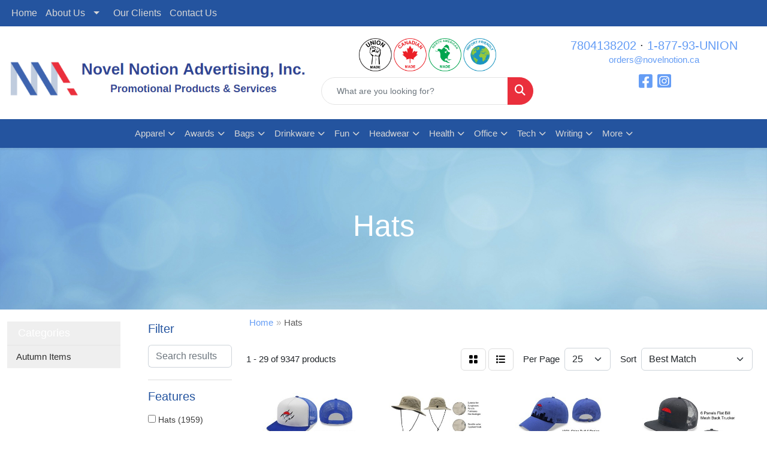

--- FILE ---
content_type: text/html
request_url: https://www.novelnotion.ca/ws/ws.dll/StartSrch?UID=96442&WENavID=17700953
body_size: 13742
content:
<!DOCTYPE html>
<html lang="en"><head>
<meta charset="utf-8">
<meta http-equiv="X-UA-Compatible" content="IE=edge">
<meta name="viewport" content="width=device-width, initial-scale=1">
<!-- The above 3 meta tags *must* come first in the head; any other head content must come *after* these tags -->


<link href="/distsite/styles/8/css/bootstrap.min.css" rel="stylesheet" />
<link href="https://fonts.googleapis.com/css?family=Open+Sans:400,600|Oswald:400,600" rel="stylesheet">
<link href="/distsite/styles/8/css/owl.carousel.min.css" rel="stylesheet">
<link href="/distsite/styles/8/css/nouislider.css" rel="stylesheet">
<!--<link href="/distsite/styles/8/css/menu.css" rel="stylesheet"/>-->
<link href="/distsite/styles/8/css/flexslider.css" rel="stylesheet">
<link href="/distsite/styles/8/css/all.min.css" rel="stylesheet">
<link href="/distsite/styles/8/css/slick/slick.css" rel="stylesheet"/>
<link href="/distsite/styles/8/css/lightbox/lightbox.css" rel="stylesheet"  />
<link href="/distsite/styles/8/css/yamm.css" rel="stylesheet" />
<!-- Custom styles for this theme -->
<link href="/we/we.dll/StyleSheet?UN=96442&Type=WETheme&TS=C45915.4962847222" rel="stylesheet">
<!-- Custom styles for this theme -->
<link href="/we/we.dll/StyleSheet?UN=96442&Type=WETheme-PS&TS=C45915.4962847222" rel="stylesheet">
<style>

#header-btm {
padding-top: 0;
background: none;
}

#home-content-top > div > div > div.col-sm-8 > span > h1 {
display: none;
}

/*----- THEME 2 LOGO SIZE -----*/
@media only screen and (min-width: 1200px) {
#logo > a > img {
max-width: 500px;
}
}

</style>

<!-- HTML5 shim and Respond.js for IE8 support of HTML5 elements and media queries -->
<!--[if lt IE 9]>
      <script src="https://oss.maxcdn.com/html5shiv/3.7.3/html5shiv.min.js"></script>
      <script src="https://oss.maxcdn.com/respond/1.4.2/respond.min.js"></script>
    <![endif]-->

</head>

<body style="background:#fff;">


  <!-- Slide-Out Menu -->
  <div id="filter-menu" class="filter-menu">
    <button id="close-menu" class="btn-close"></button>
    <div class="menu-content">
      
<aside class="filter-sidebar">



<div class="filter-section first">
	<h2>Filter</h2>
	 <div class="input-group mb-3">
	 <input type="text" style="border-right:0;" placeholder="Search results" class="form-control text-search-within-results" name="SearchWithinResults" value="" maxlength="100" onkeyup="HandleTextFilter(event);">
	  <label class="input-group-text" style="background-color:#fff;"><a  style="display:none;" href="javascript:void(0);" class="remove-filter" data-toggle="tooltip" title="Clear" onclick="ClearTextFilter();"><i class="far fa-times" aria-hidden="true"></i> <span class="fa-sr-only">x</span></a></label>
	</div>
</div>

<a href="javascript:void(0);" class="clear-filters"  style="display:none;" onclick="ClearDrillDown();">Clear all filters</a>

<div class="filter-section"  style="display:none;">
	<h2>Categories</h2>

	<div class="filter-list">

	 

		<!-- wrapper for more filters -->
        <div class="show-filter">

		</div><!-- showfilters -->

	</div>

		<a href="#" class="show-more"  style="display:none;" >Show more</a>
</div>


<div class="filter-section" >
	<h2>Features</h2>

		<div class="filter-list">

	  		<div class="checkbox"><label><input class="filtercheckbox" type="checkbox" name="2|Hats" ><span> Hats (1959)</span></label></div><div class="checkbox"><label><input class="filtercheckbox" type="checkbox" name="2|Cap" ><span> Cap (1767)</span></label></div><div class="checkbox"><label><input class="filtercheckbox" type="checkbox" name="2|Outdoor" ><span> Outdoor (1702)</span></label></div><div class="checkbox"><label><input class="filtercheckbox" type="checkbox" name="2|Headwear" ><span> Headwear (1577)</span></label></div><div class="checkbox"><label><input class="filtercheckbox" type="checkbox" name="2|Summer" ><span> Summer (1385)</span></label></div><div class="checkbox"><label><input class="filtercheckbox" type="checkbox" name="2|Breathable" ><span> Breathable (1161)</span></label></div><div class="checkbox"><label><input class="filtercheckbox" type="checkbox" name="2|Adjustable" ><span> Adjustable (1034)</span></label></div><div class="checkbox"><label><input class="filtercheckbox" type="checkbox" name="2|Beach" ><span> Beach (869)</span></label></div><div class="checkbox"><label><input class="filtercheckbox" type="checkbox" name="2|Wide brim" ><span> Wide brim (807)</span></label></div><div class="checkbox"><label><input class="filtercheckbox" type="checkbox" name="2|Sun protection" ><span> Sun protection (774)</span></label></div><div class="show-filter"><div class="checkbox"><label><input class="filtercheckbox" type="checkbox" name="2|Sports" ><span> Sports (751)</span></label></div><div class="checkbox"><label><input class="filtercheckbox" type="checkbox" name="2|Visor" ><span> Visor (749)</span></label></div><div class="checkbox"><label><input class="filtercheckbox" type="checkbox" name="2|Head cover" ><span> Head cover (747)</span></label></div><div class="checkbox"><label><input class="filtercheckbox" type="checkbox" name="2|Fishing hats" ><span> Fishing hats (735)</span></label></div><div class="checkbox"><label><input class="filtercheckbox" type="checkbox" name="2|Lightweight" ><span> Lightweight (703)</span></label></div><div class="checkbox"><label><input class="filtercheckbox" type="checkbox" name="2|Unisex" ><span> Unisex (698)</span></label></div><div class="checkbox"><label><input class="filtercheckbox" type="checkbox" name="2|Fishing" ><span> Fishing (686)</span></label></div><div class="checkbox"><label><input class="filtercheckbox" type="checkbox" name="2|Golf" ><span> Golf (662)</span></label></div><div class="checkbox"><label><input class="filtercheckbox" type="checkbox" name="2|Bucket hat" ><span> Bucket hat (653)</span></label></div><div class="checkbox"><label><input class="filtercheckbox" type="checkbox" name="2|Travel" ><span> Travel (652)</span></label></div><div class="checkbox"><label><input class="filtercheckbox" type="checkbox" name="2|Sunshade" ><span> Sunshade (637)</span></label></div><div class="checkbox"><label><input class="filtercheckbox" type="checkbox" name="2|Sun hat" ><span> Sun hat (583)</span></label></div><div class="checkbox"><label><input class="filtercheckbox" type="checkbox" name="2|Uv protection" ><span> Uv protection (550)</span></label></div><div class="checkbox"><label><input class="filtercheckbox" type="checkbox" name="2|Hiking" ><span> Hiking (533)</span></label></div><div class="checkbox"><label><input class="filtercheckbox" type="checkbox" name="2|Sun" ><span> Sun (527)</span></label></div><div class="checkbox"><label><input class="filtercheckbox" type="checkbox" name="2|Beanie" ><span> Beanie (524)</span></label></div><div class="checkbox"><label><input class="filtercheckbox" type="checkbox" name="2|Camping" ><span> Camping (511)</span></label></div><div class="checkbox"><label><input class="filtercheckbox" type="checkbox" name="2|Cotton" ><span> Cotton (497)</span></label></div><div class="checkbox"><label><input class="filtercheckbox" type="checkbox" name="2|Headgear" ><span> Headgear (491)</span></label></div><div class="checkbox"><label><input class="filtercheckbox" type="checkbox" name="2|Foldable" ><span> Foldable (476)</span></label></div><div class="checkbox"><label><input class="filtercheckbox" type="checkbox" name="2|Winter" ><span> Winter (460)</span></label></div><div class="checkbox"><label><input class="filtercheckbox" type="checkbox" name="2|Warm" ><span> Warm (450)</span></label></div><div class="checkbox"><label><input class="filtercheckbox" type="checkbox" name="2|6 panel" ><span> 6 panel (421)</span></label></div><div class="checkbox"><label><input class="filtercheckbox" type="checkbox" name="2|Soft" ><span> Soft (416)</span></label></div><div class="checkbox"><label><input class="filtercheckbox" type="checkbox" name="2|Fisherman" ><span> Fisherman (413)</span></label></div><div class="checkbox"><label><input class="filtercheckbox" type="checkbox" name="2|Baseball" ><span> Baseball (400)</span></label></div><div class="checkbox"><label><input class="filtercheckbox" type="checkbox" name="2|Baseball cap" ><span> Baseball cap (399)</span></label></div><div class="checkbox"><label><input class="filtercheckbox" type="checkbox" name="2|Durable" ><span> Durable (396)</span></label></div><div class="checkbox"><label><input class="filtercheckbox" type="checkbox" name="2|Protection" ><span> Protection (382)</span></label></div><div class="checkbox"><label><input class="filtercheckbox" type="checkbox" name="2|Bucket" ><span> Bucket (380)</span></label></div><div class="checkbox"><label><input class="filtercheckbox" type="checkbox" name="2|Structured" ><span> Structured (376)</span></label></div><div class="checkbox"><label><input class="filtercheckbox" type="checkbox" name="2|Fisherman hat" ><span> Fisherman hat (370)</span></label></div><div class="checkbox"><label><input class="filtercheckbox" type="checkbox" name="2|Travel hats" ><span> Travel hats (359)</span></label></div><div class="checkbox"><label><input class="filtercheckbox" type="checkbox" name="2|Fishing cap" ><span> Fishing cap (345)</span></label></div><div class="checkbox"><label><input class="filtercheckbox" type="checkbox" name="2|Polyester" ><span> Polyester (325)</span></label></div><div class="checkbox"><label><input class="filtercheckbox" type="checkbox" name="2|Trucker" ><span> Trucker (325)</span></label></div><div class="checkbox"><label><input class="filtercheckbox" type="checkbox" name="2|Brim" ><span> Brim (322)</span></label></div><div class="checkbox"><label><input class="filtercheckbox" type="checkbox" name="2|Sunshade hat" ><span> Sunshade hat (313)</span></label></div><div class="checkbox"><label><input class="filtercheckbox" type="checkbox" name="2|Cowboy" ><span> Cowboy (312)</span></label></div><div class="checkbox"><label><input class="filtercheckbox" type="checkbox" name="2|Camping hat" ><span> Camping hat (307)</span></label></div></div>

			<!-- wrapper for more filters -->
			<div class="show-filter">

			</div><!-- showfilters -->
 		</div>
		<a href="#" class="show-more"  >Show more</a>


</div>


<div class="filter-section" >
	<h2>Colours</h2>

		<div class="filter-list">

		  	<div class="checkbox"><label><input class="filtercheckbox" type="checkbox" name="1|Black" ><span> Black (5560)</span></label></div><div class="checkbox"><label><input class="filtercheckbox" type="checkbox" name="1|White" ><span> White (3423)</span></label></div><div class="checkbox"><label><input class="filtercheckbox" type="checkbox" name="1|Red" ><span> Red (3213)</span></label></div><div class="checkbox"><label><input class="filtercheckbox" type="checkbox" name="1|Gray" ><span> Gray (2523)</span></label></div><div class="checkbox"><label><input class="filtercheckbox" type="checkbox" name="1|Blue" ><span> Blue (2419)</span></label></div><div class="checkbox"><label><input class="filtercheckbox" type="checkbox" name="1|Pink" ><span> Pink (2302)</span></label></div><div class="checkbox"><label><input class="filtercheckbox" type="checkbox" name="1|Yellow" ><span> Yellow (2054)</span></label></div><div class="checkbox"><label><input class="filtercheckbox" type="checkbox" name="1|Orange" ><span> Orange (1902)</span></label></div><div class="checkbox"><label><input class="filtercheckbox" type="checkbox" name="1|Navy blue" ><span> Navy blue (1901)</span></label></div><div class="checkbox"><label><input class="filtercheckbox" type="checkbox" name="1|Green" ><span> Green (1879)</span></label></div><div class="show-filter"><div class="checkbox"><label><input class="filtercheckbox" type="checkbox" name="1|Brown" ><span> Brown (1674)</span></label></div><div class="checkbox"><label><input class="filtercheckbox" type="checkbox" name="1|Purple" ><span> Purple (1497)</span></label></div><div class="checkbox"><label><input class="filtercheckbox" type="checkbox" name="1|Beige" ><span> Beige (1233)</span></label></div><div class="checkbox"><label><input class="filtercheckbox" type="checkbox" name="1|Royal blue" ><span> Royal blue (811)</span></label></div><div class="checkbox"><label><input class="filtercheckbox" type="checkbox" name="1|Light blue" ><span> Light blue (639)</span></label></div><div class="checkbox"><label><input class="filtercheckbox" type="checkbox" name="1|Dark blue" ><span> Dark blue (633)</span></label></div><div class="checkbox"><label><input class="filtercheckbox" type="checkbox" name="1|Various" ><span> Various (588)</span></label></div><div class="checkbox"><label><input class="filtercheckbox" type="checkbox" name="1|Dark gray" ><span> Dark gray (554)</span></label></div><div class="checkbox"><label><input class="filtercheckbox" type="checkbox" name="1|Khaki tan" ><span> Khaki tan (523)</span></label></div><div class="checkbox"><label><input class="filtercheckbox" type="checkbox" name="1|Khaki" ><span> Khaki (458)</span></label></div><div class="checkbox"><label><input class="filtercheckbox" type="checkbox" name="1|Dark green" ><span> Dark green (457)</span></label></div><div class="checkbox"><label><input class="filtercheckbox" type="checkbox" name="1|Light gray" ><span> Light gray (434)</span></label></div><div class="checkbox"><label><input class="filtercheckbox" type="checkbox" name="1|Navy" ><span> Navy (361)</span></label></div><div class="checkbox"><label><input class="filtercheckbox" type="checkbox" name="1|Charcoal gray" ><span> Charcoal gray (327)</span></label></div><div class="checkbox"><label><input class="filtercheckbox" type="checkbox" name="1|Black/white" ><span> Black/white (272)</span></label></div><div class="checkbox"><label><input class="filtercheckbox" type="checkbox" name="1|Army green" ><span> Army green (257)</span></label></div><div class="checkbox"><label><input class="filtercheckbox" type="checkbox" name="1|Khaki beige" ><span> Khaki beige (244)</span></label></div><div class="checkbox"><label><input class="filtercheckbox" type="checkbox" name="1|Royal" ><span> Royal (225)</span></label></div><div class="checkbox"><label><input class="filtercheckbox" type="checkbox" name="1|Tan" ><span> Tan (213)</span></label></div><div class="checkbox"><label><input class="filtercheckbox" type="checkbox" name="1|Light brown" ><span> Light brown (210)</span></label></div><div class="checkbox"><label><input class="filtercheckbox" type="checkbox" name="1|Rose red" ><span> Rose red (202)</span></label></div><div class="checkbox"><label><input class="filtercheckbox" type="checkbox" name="1|Gold" ><span> Gold (199)</span></label></div><div class="checkbox"><label><input class="filtercheckbox" type="checkbox" name="1|Dark brown" ><span> Dark brown (196)</span></label></div><div class="checkbox"><label><input class="filtercheckbox" type="checkbox" name="1|Maroon red" ><span> Maroon red (186)</span></label></div><div class="checkbox"><label><input class="filtercheckbox" type="checkbox" name="1|Sky blue" ><span> Sky blue (185)</span></label></div><div class="checkbox"><label><input class="filtercheckbox" type="checkbox" name="1|Olive green" ><span> Olive green (179)</span></label></div><div class="checkbox"><label><input class="filtercheckbox" type="checkbox" name="1|Rainbow" ><span> Rainbow (175)</span></label></div><div class="checkbox"><label><input class="filtercheckbox" type="checkbox" name="1|Dark red" ><span> Dark red (173)</span></label></div><div class="checkbox"><label><input class="filtercheckbox" type="checkbox" name="1|Red/white" ><span> Red/white (168)</span></label></div><div class="checkbox"><label><input class="filtercheckbox" type="checkbox" name="1|Burgundy red" ><span> Burgundy red (157)</span></label></div><div class="checkbox"><label><input class="filtercheckbox" type="checkbox" name="1|Coffee brown" ><span> Coffee brown (155)</span></label></div><div class="checkbox"><label><input class="filtercheckbox" type="checkbox" name="1|Silver" ><span> Silver (152)</span></label></div><div class="checkbox"><label><input class="filtercheckbox" type="checkbox" name="1|White/black" ><span> White/black (152)</span></label></div><div class="checkbox"><label><input class="filtercheckbox" type="checkbox" name="1|Forest green" ><span> Forest green (146)</span></label></div><div class="checkbox"><label><input class="filtercheckbox" type="checkbox" name="1|Light pink" ><span> Light pink (142)</span></label></div><div class="checkbox"><label><input class="filtercheckbox" type="checkbox" name="1|Navy blue/white" ><span> Navy blue/white (124)</span></label></div><div class="checkbox"><label><input class="filtercheckbox" type="checkbox" name="1|Dark pink" ><span> Dark pink (116)</span></label></div><div class="checkbox"><label><input class="filtercheckbox" type="checkbox" name="1|Light green" ><span> Light green (115)</span></label></div><div class="checkbox"><label><input class="filtercheckbox" type="checkbox" name="1|Kelly green" ><span> Kelly green (107)</span></label></div><div class="checkbox"><label><input class="filtercheckbox" type="checkbox" name="1|Hot pink" ><span> Hot pink (102)</span></label></div></div>


			<!-- wrapper for more filters -->
			<div class="show-filter">

			</div><!-- showfilters -->

		  </div>

		<a href="#" class="show-more"  >Show more</a>
</div>


<div class="filter-section"  >
	<h2>Price Range</h2>
	<div class="filter-price-wrap">
		<div class="filter-price-inner">
			<div class="input-group">
				<span class="input-group-text input-group-text-white">$</span>
				<input type="text" class="form-control form-control-sm filter-min-prices" name="min-prices" value="" placeholder="Min" onkeyup="HandlePriceFilter(event);">
			</div>
			<div class="input-group">
				<span class="input-group-text input-group-text-white">$</span>
				<input type="text" class="form-control form-control-sm filter-max-prices" name="max-prices" value="" placeholder="Max" onkeyup="HandlePriceFilter(event);">
			</div>
		</div>
		<a href="javascript:void(0)" onclick="SetPriceFilter();" ><i class="fa-solid fa-chevron-right"></i></a>
	</div>
</div>

<div class="filter-section"   >
	<h2>Quantity</h2>
	<div class="filter-price-wrap mb-2">
		<input type="text" class="form-control form-control-sm filter-quantity" value="" placeholder="Qty" onkeyup="HandleQuantityFilter(event);">
		<a href="javascript:void(0)" onclick="SetQuantityFilter();"><i class="fa-solid fa-chevron-right"></i></a>
	</div>
</div>




	</aside>

    </div>
</div>




	<div class="container-fluid">
		<div class="row">

			<div class="col-md-3 col-lg-2">
        <div class="d-none d-md-block">
          <div id="desktop-filter">
            
<aside class="filter-sidebar">



<div class="filter-section first">
	<h2>Filter</h2>
	 <div class="input-group mb-3">
	 <input type="text" style="border-right:0;" placeholder="Search results" class="form-control text-search-within-results" name="SearchWithinResults" value="" maxlength="100" onkeyup="HandleTextFilter(event);">
	  <label class="input-group-text" style="background-color:#fff;"><a  style="display:none;" href="javascript:void(0);" class="remove-filter" data-toggle="tooltip" title="Clear" onclick="ClearTextFilter();"><i class="far fa-times" aria-hidden="true"></i> <span class="fa-sr-only">x</span></a></label>
	</div>
</div>

<a href="javascript:void(0);" class="clear-filters"  style="display:none;" onclick="ClearDrillDown();">Clear all filters</a>

<div class="filter-section"  style="display:none;">
	<h2>Categories</h2>

	<div class="filter-list">

	 

		<!-- wrapper for more filters -->
        <div class="show-filter">

		</div><!-- showfilters -->

	</div>

		<a href="#" class="show-more"  style="display:none;" >Show more</a>
</div>


<div class="filter-section" >
	<h2>Features</h2>

		<div class="filter-list">

	  		<div class="checkbox"><label><input class="filtercheckbox" type="checkbox" name="2|Hats" ><span> Hats (1959)</span></label></div><div class="checkbox"><label><input class="filtercheckbox" type="checkbox" name="2|Cap" ><span> Cap (1767)</span></label></div><div class="checkbox"><label><input class="filtercheckbox" type="checkbox" name="2|Outdoor" ><span> Outdoor (1702)</span></label></div><div class="checkbox"><label><input class="filtercheckbox" type="checkbox" name="2|Headwear" ><span> Headwear (1577)</span></label></div><div class="checkbox"><label><input class="filtercheckbox" type="checkbox" name="2|Summer" ><span> Summer (1385)</span></label></div><div class="checkbox"><label><input class="filtercheckbox" type="checkbox" name="2|Breathable" ><span> Breathable (1161)</span></label></div><div class="checkbox"><label><input class="filtercheckbox" type="checkbox" name="2|Adjustable" ><span> Adjustable (1034)</span></label></div><div class="checkbox"><label><input class="filtercheckbox" type="checkbox" name="2|Beach" ><span> Beach (869)</span></label></div><div class="checkbox"><label><input class="filtercheckbox" type="checkbox" name="2|Wide brim" ><span> Wide brim (807)</span></label></div><div class="checkbox"><label><input class="filtercheckbox" type="checkbox" name="2|Sun protection" ><span> Sun protection (774)</span></label></div><div class="show-filter"><div class="checkbox"><label><input class="filtercheckbox" type="checkbox" name="2|Sports" ><span> Sports (751)</span></label></div><div class="checkbox"><label><input class="filtercheckbox" type="checkbox" name="2|Visor" ><span> Visor (749)</span></label></div><div class="checkbox"><label><input class="filtercheckbox" type="checkbox" name="2|Head cover" ><span> Head cover (747)</span></label></div><div class="checkbox"><label><input class="filtercheckbox" type="checkbox" name="2|Fishing hats" ><span> Fishing hats (735)</span></label></div><div class="checkbox"><label><input class="filtercheckbox" type="checkbox" name="2|Lightweight" ><span> Lightweight (703)</span></label></div><div class="checkbox"><label><input class="filtercheckbox" type="checkbox" name="2|Unisex" ><span> Unisex (698)</span></label></div><div class="checkbox"><label><input class="filtercheckbox" type="checkbox" name="2|Fishing" ><span> Fishing (686)</span></label></div><div class="checkbox"><label><input class="filtercheckbox" type="checkbox" name="2|Golf" ><span> Golf (662)</span></label></div><div class="checkbox"><label><input class="filtercheckbox" type="checkbox" name="2|Bucket hat" ><span> Bucket hat (653)</span></label></div><div class="checkbox"><label><input class="filtercheckbox" type="checkbox" name="2|Travel" ><span> Travel (652)</span></label></div><div class="checkbox"><label><input class="filtercheckbox" type="checkbox" name="2|Sunshade" ><span> Sunshade (637)</span></label></div><div class="checkbox"><label><input class="filtercheckbox" type="checkbox" name="2|Sun hat" ><span> Sun hat (583)</span></label></div><div class="checkbox"><label><input class="filtercheckbox" type="checkbox" name="2|Uv protection" ><span> Uv protection (550)</span></label></div><div class="checkbox"><label><input class="filtercheckbox" type="checkbox" name="2|Hiking" ><span> Hiking (533)</span></label></div><div class="checkbox"><label><input class="filtercheckbox" type="checkbox" name="2|Sun" ><span> Sun (527)</span></label></div><div class="checkbox"><label><input class="filtercheckbox" type="checkbox" name="2|Beanie" ><span> Beanie (524)</span></label></div><div class="checkbox"><label><input class="filtercheckbox" type="checkbox" name="2|Camping" ><span> Camping (511)</span></label></div><div class="checkbox"><label><input class="filtercheckbox" type="checkbox" name="2|Cotton" ><span> Cotton (497)</span></label></div><div class="checkbox"><label><input class="filtercheckbox" type="checkbox" name="2|Headgear" ><span> Headgear (491)</span></label></div><div class="checkbox"><label><input class="filtercheckbox" type="checkbox" name="2|Foldable" ><span> Foldable (476)</span></label></div><div class="checkbox"><label><input class="filtercheckbox" type="checkbox" name="2|Winter" ><span> Winter (460)</span></label></div><div class="checkbox"><label><input class="filtercheckbox" type="checkbox" name="2|Warm" ><span> Warm (450)</span></label></div><div class="checkbox"><label><input class="filtercheckbox" type="checkbox" name="2|6 panel" ><span> 6 panel (421)</span></label></div><div class="checkbox"><label><input class="filtercheckbox" type="checkbox" name="2|Soft" ><span> Soft (416)</span></label></div><div class="checkbox"><label><input class="filtercheckbox" type="checkbox" name="2|Fisherman" ><span> Fisherman (413)</span></label></div><div class="checkbox"><label><input class="filtercheckbox" type="checkbox" name="2|Baseball" ><span> Baseball (400)</span></label></div><div class="checkbox"><label><input class="filtercheckbox" type="checkbox" name="2|Baseball cap" ><span> Baseball cap (399)</span></label></div><div class="checkbox"><label><input class="filtercheckbox" type="checkbox" name="2|Durable" ><span> Durable (396)</span></label></div><div class="checkbox"><label><input class="filtercheckbox" type="checkbox" name="2|Protection" ><span> Protection (382)</span></label></div><div class="checkbox"><label><input class="filtercheckbox" type="checkbox" name="2|Bucket" ><span> Bucket (380)</span></label></div><div class="checkbox"><label><input class="filtercheckbox" type="checkbox" name="2|Structured" ><span> Structured (376)</span></label></div><div class="checkbox"><label><input class="filtercheckbox" type="checkbox" name="2|Fisherman hat" ><span> Fisherman hat (370)</span></label></div><div class="checkbox"><label><input class="filtercheckbox" type="checkbox" name="2|Travel hats" ><span> Travel hats (359)</span></label></div><div class="checkbox"><label><input class="filtercheckbox" type="checkbox" name="2|Fishing cap" ><span> Fishing cap (345)</span></label></div><div class="checkbox"><label><input class="filtercheckbox" type="checkbox" name="2|Polyester" ><span> Polyester (325)</span></label></div><div class="checkbox"><label><input class="filtercheckbox" type="checkbox" name="2|Trucker" ><span> Trucker (325)</span></label></div><div class="checkbox"><label><input class="filtercheckbox" type="checkbox" name="2|Brim" ><span> Brim (322)</span></label></div><div class="checkbox"><label><input class="filtercheckbox" type="checkbox" name="2|Sunshade hat" ><span> Sunshade hat (313)</span></label></div><div class="checkbox"><label><input class="filtercheckbox" type="checkbox" name="2|Cowboy" ><span> Cowboy (312)</span></label></div><div class="checkbox"><label><input class="filtercheckbox" type="checkbox" name="2|Camping hat" ><span> Camping hat (307)</span></label></div></div>

			<!-- wrapper for more filters -->
			<div class="show-filter">

			</div><!-- showfilters -->
 		</div>
		<a href="#" class="show-more"  >Show more</a>


</div>


<div class="filter-section" >
	<h2>Colours</h2>

		<div class="filter-list">

		  	<div class="checkbox"><label><input class="filtercheckbox" type="checkbox" name="1|Black" ><span> Black (5560)</span></label></div><div class="checkbox"><label><input class="filtercheckbox" type="checkbox" name="1|White" ><span> White (3423)</span></label></div><div class="checkbox"><label><input class="filtercheckbox" type="checkbox" name="1|Red" ><span> Red (3213)</span></label></div><div class="checkbox"><label><input class="filtercheckbox" type="checkbox" name="1|Gray" ><span> Gray (2523)</span></label></div><div class="checkbox"><label><input class="filtercheckbox" type="checkbox" name="1|Blue" ><span> Blue (2419)</span></label></div><div class="checkbox"><label><input class="filtercheckbox" type="checkbox" name="1|Pink" ><span> Pink (2302)</span></label></div><div class="checkbox"><label><input class="filtercheckbox" type="checkbox" name="1|Yellow" ><span> Yellow (2054)</span></label></div><div class="checkbox"><label><input class="filtercheckbox" type="checkbox" name="1|Orange" ><span> Orange (1902)</span></label></div><div class="checkbox"><label><input class="filtercheckbox" type="checkbox" name="1|Navy blue" ><span> Navy blue (1901)</span></label></div><div class="checkbox"><label><input class="filtercheckbox" type="checkbox" name="1|Green" ><span> Green (1879)</span></label></div><div class="show-filter"><div class="checkbox"><label><input class="filtercheckbox" type="checkbox" name="1|Brown" ><span> Brown (1674)</span></label></div><div class="checkbox"><label><input class="filtercheckbox" type="checkbox" name="1|Purple" ><span> Purple (1497)</span></label></div><div class="checkbox"><label><input class="filtercheckbox" type="checkbox" name="1|Beige" ><span> Beige (1233)</span></label></div><div class="checkbox"><label><input class="filtercheckbox" type="checkbox" name="1|Royal blue" ><span> Royal blue (811)</span></label></div><div class="checkbox"><label><input class="filtercheckbox" type="checkbox" name="1|Light blue" ><span> Light blue (639)</span></label></div><div class="checkbox"><label><input class="filtercheckbox" type="checkbox" name="1|Dark blue" ><span> Dark blue (633)</span></label></div><div class="checkbox"><label><input class="filtercheckbox" type="checkbox" name="1|Various" ><span> Various (588)</span></label></div><div class="checkbox"><label><input class="filtercheckbox" type="checkbox" name="1|Dark gray" ><span> Dark gray (554)</span></label></div><div class="checkbox"><label><input class="filtercheckbox" type="checkbox" name="1|Khaki tan" ><span> Khaki tan (523)</span></label></div><div class="checkbox"><label><input class="filtercheckbox" type="checkbox" name="1|Khaki" ><span> Khaki (458)</span></label></div><div class="checkbox"><label><input class="filtercheckbox" type="checkbox" name="1|Dark green" ><span> Dark green (457)</span></label></div><div class="checkbox"><label><input class="filtercheckbox" type="checkbox" name="1|Light gray" ><span> Light gray (434)</span></label></div><div class="checkbox"><label><input class="filtercheckbox" type="checkbox" name="1|Navy" ><span> Navy (361)</span></label></div><div class="checkbox"><label><input class="filtercheckbox" type="checkbox" name="1|Charcoal gray" ><span> Charcoal gray (327)</span></label></div><div class="checkbox"><label><input class="filtercheckbox" type="checkbox" name="1|Black/white" ><span> Black/white (272)</span></label></div><div class="checkbox"><label><input class="filtercheckbox" type="checkbox" name="1|Army green" ><span> Army green (257)</span></label></div><div class="checkbox"><label><input class="filtercheckbox" type="checkbox" name="1|Khaki beige" ><span> Khaki beige (244)</span></label></div><div class="checkbox"><label><input class="filtercheckbox" type="checkbox" name="1|Royal" ><span> Royal (225)</span></label></div><div class="checkbox"><label><input class="filtercheckbox" type="checkbox" name="1|Tan" ><span> Tan (213)</span></label></div><div class="checkbox"><label><input class="filtercheckbox" type="checkbox" name="1|Light brown" ><span> Light brown (210)</span></label></div><div class="checkbox"><label><input class="filtercheckbox" type="checkbox" name="1|Rose red" ><span> Rose red (202)</span></label></div><div class="checkbox"><label><input class="filtercheckbox" type="checkbox" name="1|Gold" ><span> Gold (199)</span></label></div><div class="checkbox"><label><input class="filtercheckbox" type="checkbox" name="1|Dark brown" ><span> Dark brown (196)</span></label></div><div class="checkbox"><label><input class="filtercheckbox" type="checkbox" name="1|Maroon red" ><span> Maroon red (186)</span></label></div><div class="checkbox"><label><input class="filtercheckbox" type="checkbox" name="1|Sky blue" ><span> Sky blue (185)</span></label></div><div class="checkbox"><label><input class="filtercheckbox" type="checkbox" name="1|Olive green" ><span> Olive green (179)</span></label></div><div class="checkbox"><label><input class="filtercheckbox" type="checkbox" name="1|Rainbow" ><span> Rainbow (175)</span></label></div><div class="checkbox"><label><input class="filtercheckbox" type="checkbox" name="1|Dark red" ><span> Dark red (173)</span></label></div><div class="checkbox"><label><input class="filtercheckbox" type="checkbox" name="1|Red/white" ><span> Red/white (168)</span></label></div><div class="checkbox"><label><input class="filtercheckbox" type="checkbox" name="1|Burgundy red" ><span> Burgundy red (157)</span></label></div><div class="checkbox"><label><input class="filtercheckbox" type="checkbox" name="1|Coffee brown" ><span> Coffee brown (155)</span></label></div><div class="checkbox"><label><input class="filtercheckbox" type="checkbox" name="1|Silver" ><span> Silver (152)</span></label></div><div class="checkbox"><label><input class="filtercheckbox" type="checkbox" name="1|White/black" ><span> White/black (152)</span></label></div><div class="checkbox"><label><input class="filtercheckbox" type="checkbox" name="1|Forest green" ><span> Forest green (146)</span></label></div><div class="checkbox"><label><input class="filtercheckbox" type="checkbox" name="1|Light pink" ><span> Light pink (142)</span></label></div><div class="checkbox"><label><input class="filtercheckbox" type="checkbox" name="1|Navy blue/white" ><span> Navy blue/white (124)</span></label></div><div class="checkbox"><label><input class="filtercheckbox" type="checkbox" name="1|Dark pink" ><span> Dark pink (116)</span></label></div><div class="checkbox"><label><input class="filtercheckbox" type="checkbox" name="1|Light green" ><span> Light green (115)</span></label></div><div class="checkbox"><label><input class="filtercheckbox" type="checkbox" name="1|Kelly green" ><span> Kelly green (107)</span></label></div><div class="checkbox"><label><input class="filtercheckbox" type="checkbox" name="1|Hot pink" ><span> Hot pink (102)</span></label></div></div>


			<!-- wrapper for more filters -->
			<div class="show-filter">

			</div><!-- showfilters -->

		  </div>

		<a href="#" class="show-more"  >Show more</a>
</div>


<div class="filter-section"  >
	<h2>Price Range</h2>
	<div class="filter-price-wrap">
		<div class="filter-price-inner">
			<div class="input-group">
				<span class="input-group-text input-group-text-white">$</span>
				<input type="text" class="form-control form-control-sm filter-min-prices" name="min-prices" value="" placeholder="Min" onkeyup="HandlePriceFilter(event);">
			</div>
			<div class="input-group">
				<span class="input-group-text input-group-text-white">$</span>
				<input type="text" class="form-control form-control-sm filter-max-prices" name="max-prices" value="" placeholder="Max" onkeyup="HandlePriceFilter(event);">
			</div>
		</div>
		<a href="javascript:void(0)" onclick="SetPriceFilter();" ><i class="fa-solid fa-chevron-right"></i></a>
	</div>
</div>

<div class="filter-section"   >
	<h2>Quantity</h2>
	<div class="filter-price-wrap mb-2">
		<input type="text" class="form-control form-control-sm filter-quantity" value="" placeholder="Qty" onkeyup="HandleQuantityFilter(event);">
		<a href="javascript:void(0)" onclick="SetQuantityFilter();"><i class="fa-solid fa-chevron-right"></i></a>
	</div>
</div>




	</aside>

          </div>
        </div>
			</div>

			<div class="col-md-9 col-lg-10">
				

				<ol class="breadcrumb"  >
              		<li><a href="https://www.novelnotion.ca" target="_top">Home</a></li>
             	 	<li class="active">Hats</li>
            	</ol>




				<div id="product-list-controls">

				
						<div class="d-flex align-items-center justify-content-between">
							<div class="d-none d-md-block me-3">
								1 - 29 of  9347 <span class="d-none d-lg-inline">products</span>
							</div>
					  
						  <!-- Right Aligned Controls -->
						  <div class="product-controls-right d-flex align-items-center">
       
              <button id="show-filter-button" class="btn btn-control d-block d-md-none"><i class="fa-solid fa-filter" aria-hidden="true"></i></button>

							
							<span class="me-3">
								<a href="/ws/ws.dll/StartSrch?UID=96442&WENavID=17700953&View=T&ST=260126112406576169684901222" class="btn btn-control grid" title="Change to Grid View"><i class="fa-solid fa-grid-2" aria-hidden="true"></i>  <span class="fa-sr-only">Grid</span></a>
								<a href="/ws/ws.dll/StartSrch?UID=96442&WENavID=17700953&View=L&ST=260126112406576169684901222" class="btn btn-control" title="Change to List View"><i class="fa-solid fa-list"></i> <span class="fa-sr-only">List</span></a>
							</span>
							
					  
							<!-- Number of Items Per Page -->
							<div class="me-2 d-none d-lg-block">
								<label>Per Page</label>
							</div>
							<div class="me-3 d-none d-md-block">
								<select class="form-select notranslate" onchange="GoToNewURL(this);" aria-label="Items per page">
									<option value="/ws/ws.dll/StartSrch?UID=96442&WENavID=17700953&ST=260126112406576169684901222&PPP=10" >10</option><option value="/ws/ws.dll/StartSrch?UID=96442&WENavID=17700953&ST=260126112406576169684901222&PPP=25" selected>25</option><option value="/ws/ws.dll/StartSrch?UID=96442&WENavID=17700953&ST=260126112406576169684901222&PPP=50" >50</option><option value="/ws/ws.dll/StartSrch?UID=96442&WENavID=17700953&ST=260126112406576169684901222&PPP=100" >100</option><option value="/ws/ws.dll/StartSrch?UID=96442&WENavID=17700953&ST=260126112406576169684901222&PPP=250" >250</option>
								
								</select>
							</div>
					  
							<!-- Sort By -->
							<div class="d-none d-lg-block me-2">
								<label>Sort</label>
							</div>
							<div>
								<select class="form-select" onchange="GoToNewURL(this);">
									<option value="/ws/ws.dll/StartSrch?UID=96442&WENavID=17700953&Sort=0">Best Match</option><option value="/ws/ws.dll/StartSrch?UID=96442&WENavID=17700953&Sort=3">Most Popular</option><option value="/ws/ws.dll/StartSrch?UID=96442&WENavID=17700953&Sort=1">Price (Low to High)</option><option value="/ws/ws.dll/StartSrch?UID=96442&WENavID=17700953&Sort=2">Price (High to Low)</option>
								 </select>
							</div>
						  </div>
						</div>

			  </div>

				<!-- Product Results List -->
				<ul class="thumbnail-list"><li>
 <a href="https://www.novelnotion.ca/p/GJDKP-CGTQO/5-panel-flat-bill-snapback-trucker-cap" target="_parent" alt="5 Panel Flat Bill Snapback Trucker Cap" data-adid="69619|7436023" onclick="PostAdStatToService(707436023,1);">
 <div class="pr-list-grid">
		<img class="img-responsive" src="/ws/ws.dll/QPic?SN=69619&P=707436023&I=0&PX=300" alt="5 Panel Flat Bill Snapback Trucker Cap">
		<p class="pr-list-sponsored">Sponsored <span data-bs-toggle="tooltip" data-container="body" data-bs-placement="top" title="You're seeing this ad based on the product's relevance to your search query."><i class="fa fa-info-circle" aria-hidden="true"></i></span></p>
		<p class="pr-name">5 Panel Flat Bill Snapback Trucker Cap</p>
		<div class="pr-meta-row">
			<div class="product-reviews"  style="display:none;">
				<div class="rating-stars">
				<i class="fa-solid fa-star-sharp" aria-hidden="true"></i><i class="fa-solid fa-star-sharp" aria-hidden="true"></i><i class="fa-solid fa-star-sharp" aria-hidden="true"></i><i class="fa-solid fa-star-sharp" aria-hidden="true"></i><i class="fa-solid fa-star-sharp" aria-hidden="true"></i>
				</div>
				<span class="rating-count">(0)</span>
			</div>
			
		</div>
		<p class="pr-number"  ><span class="notranslate">Item #GJDKP-CGTQO</span></p>
		<p class="pr-price"  ><span class="notranslate">$6.95</span> - <span class="notranslate">$7.97</span></p>
 </div>
 </a>
</li>
<li>
 <a href="https://www.novelnotion.ca/p/HLMBU-WQSGP/safarisun-blocker-hat" target="_parent" alt="Safari/Sun Blocker Hat" data-adid="69619|7275584" onclick="PostAdStatToService(797275584,1);">
 <div class="pr-list-grid">
		<img class="img-responsive" src="/ws/ws.dll/QPic?SN=69619&P=797275584&I=0&PX=300" alt="Safari/Sun Blocker Hat">
		<p class="pr-list-sponsored">Sponsored <span data-bs-toggle="tooltip" data-container="body" data-bs-placement="top" title="You're seeing this ad based on the product's relevance to your search query."><i class="fa fa-info-circle" aria-hidden="true"></i></span></p>
		<p class="pr-name">Safari/Sun Blocker Hat</p>
		<div class="pr-meta-row">
			<div class="product-reviews"  style="display:none;">
				<div class="rating-stars">
				<i class="fa-solid fa-star-sharp" aria-hidden="true"></i><i class="fa-solid fa-star-sharp" aria-hidden="true"></i><i class="fa-solid fa-star-sharp" aria-hidden="true"></i><i class="fa-solid fa-star-sharp" aria-hidden="true"></i><i class="fa-solid fa-star-sharp" aria-hidden="true"></i>
				</div>
				<span class="rating-count">(0)</span>
			</div>
			
		</div>
		<p class="pr-number"  ><span class="notranslate">Item #HLMBU-WQSGP</span></p>
		<p class="pr-price"  ><span class="notranslate">$12.65</span> - <span class="notranslate">$13.68</span></p>
 </div>
 </a>
</li>
<li>
 <a href="https://www.novelnotion.ca/p/KNRBX-VJXFO/6-panel-relaxed-golf-hat-dad-cap" target="_parent" alt="6 Panel Relaxed Golf Hat Dad Cap" data-adid="69619|6412893" onclick="PostAdStatToService(796412893,1);">
 <div class="pr-list-grid">
		<img class="img-responsive" src="/ws/ws.dll/QPic?SN=69619&P=796412893&I=0&PX=300" alt="6 Panel Relaxed Golf Hat Dad Cap">
		<p class="pr-list-sponsored">Sponsored <span data-bs-toggle="tooltip" data-container="body" data-bs-placement="top" title="You're seeing this ad based on the product's relevance to your search query."><i class="fa fa-info-circle" aria-hidden="true"></i></span></p>
		<p class="pr-name">6 Panel Relaxed Golf Hat Dad Cap</p>
		<div class="pr-meta-row">
			<div class="product-reviews"  style="display:none;">
				<div class="rating-stars">
				<i class="fa-solid fa-star-sharp" aria-hidden="true"></i><i class="fa-solid fa-star-sharp" aria-hidden="true"></i><i class="fa-solid fa-star-sharp" aria-hidden="true"></i><i class="fa-solid fa-star-sharp" aria-hidden="true"></i><i class="fa-solid fa-star-sharp" aria-hidden="true"></i>
				</div>
				<span class="rating-count">(0)</span>
			</div>
			
		</div>
		<p class="pr-number"  ><span class="notranslate">Item #KNRBX-VJXFO</span></p>
		<p class="pr-price"  ><span class="notranslate">$6.95</span> - <span class="notranslate">$7.97</span></p>
 </div>
 </a>
</li>
<li>
 <a href="https://www.novelnotion.ca/p/FDRJS-YMLYR/6-panel-snapback-poly-twill-trucker-cap-wflat-bill" target="_parent" alt="6 Panel Snapback Poly Twill Trucker Cap w/Flat Bill" data-adid="69619|5647366" onclick="PostAdStatToService(715647366,1);">
 <div class="pr-list-grid">
		<img class="img-responsive" src="/ws/ws.dll/QPic?SN=69619&P=715647366&I=0&PX=300" alt="6 Panel Snapback Poly Twill Trucker Cap w/Flat Bill">
		<p class="pr-list-sponsored">Sponsored <span data-bs-toggle="tooltip" data-container="body" data-bs-placement="top" title="You're seeing this ad based on the product's relevance to your search query."><i class="fa fa-info-circle" aria-hidden="true"></i></span></p>
		<p class="pr-name">6 Panel Snapback Poly Twill Trucker Cap w/Flat Bill</p>
		<div class="pr-meta-row">
			<div class="product-reviews"  style="display:none;">
				<div class="rating-stars">
				<i class="fa-solid fa-star-sharp" aria-hidden="true"></i><i class="fa-solid fa-star-sharp" aria-hidden="true"></i><i class="fa-solid fa-star-sharp" aria-hidden="true"></i><i class="fa-solid fa-star-sharp" aria-hidden="true"></i><i class="fa-solid fa-star-sharp" aria-hidden="true"></i>
				</div>
				<span class="rating-count">(0)</span>
			</div>
			
		</div>
		<p class="pr-number"  ><span class="notranslate">Item #FDRJS-YMLYR</span></p>
		<p class="pr-price"  ><span class="notranslate">$4.66</span> - <span class="notranslate">$5.69</span></p>
 </div>
 </a>
</li>
<a name="4" href="#" alt="Item 4"></a>
<li>
 <a href="https://www.novelnotion.ca/p/KNPYV-YFNWP/trailster-toque" target="_parent" alt="Trailster Toque">
 <div class="pr-list-grid">
		<img class="img-responsive" src="/ws/ws.dll/QPic?SN=67658&P=516142664&I=0&PX=300" alt="Trailster Toque">
		<p class="pr-name">Trailster Toque</p>
		<div class="pr-meta-row">
			<div class="product-reviews"  style="display:none;">
				<div class="rating-stars">
				<i class="fa-solid fa-star-sharp" aria-hidden="true"></i><i class="fa-solid fa-star-sharp" aria-hidden="true"></i><i class="fa-solid fa-star-sharp" aria-hidden="true"></i><i class="fa-solid fa-star-sharp" aria-hidden="true"></i><i class="fa-solid fa-star-sharp" aria-hidden="true"></i>
				</div>
				<span class="rating-count">(0)</span>
			</div>
			
		</div>
		<p class="pr-number"  ><span class="notranslate">Item #KNPYV-YFNWP</span></p>
		<p class="pr-price"  ><span class="notranslate">$9.65</span> - <span class="notranslate">$15.02</span></p>
 </div>
 </a>
</li>
<a name="5" href="#" alt="Item 5"></a>
<li>
 <a href="https://www.novelnotion.ca/p/MQXKT-AYJGO/urban-vibe-beanie" target="_parent" alt="Urban Vibe Beanie">
 <div class="pr-list-grid">
		<img class="img-responsive" src="/ws/ws.dll/QPic?SN=67658&P=167000443&I=0&PX=300" alt="Urban Vibe Beanie">
		<p class="pr-name">Urban Vibe Beanie</p>
		<div class="pr-meta-row">
			<div class="product-reviews"  style="display:none;">
				<div class="rating-stars">
				<i class="fa-solid fa-star-sharp" aria-hidden="true"></i><i class="fa-solid fa-star-sharp" aria-hidden="true"></i><i class="fa-solid fa-star-sharp" aria-hidden="true"></i><i class="fa-solid fa-star-sharp" aria-hidden="true"></i><i class="fa-solid fa-star-sharp" aria-hidden="true"></i>
				</div>
				<span class="rating-count">(0)</span>
			</div>
			
		</div>
		<p class="pr-number"  ><span class="notranslate">Item #MQXKT-AYJGO</span></p>
		<p class="pr-price"  ><span class="notranslate">$8.98</span> - <span class="notranslate">$14.06</span></p>
 </div>
 </a>
</li>
<a name="6" href="#" alt="Item 6"></a>
<li>
 <a href="https://www.novelnotion.ca/p/LYXWX-EDXLT/classic-polyester-bucket-hat" target="_parent" alt="Classic Polyester Bucket Hat">
 <div class="pr-list-grid">
		<img class="img-responsive" src="/ws/ws.dll/QPic?SN=69161&P=988771808&I=0&PX=300" alt="Classic Polyester Bucket Hat">
		<p class="pr-name">Classic Polyester Bucket Hat</p>
		<div class="pr-meta-row">
			<div class="product-reviews"  style="display:none;">
				<div class="rating-stars">
				<i class="fa-solid fa-star-sharp" aria-hidden="true"></i><i class="fa-solid fa-star-sharp" aria-hidden="true"></i><i class="fa-solid fa-star-sharp" aria-hidden="true"></i><i class="fa-solid fa-star-sharp" aria-hidden="true"></i><i class="fa-solid fa-star-sharp" aria-hidden="true"></i>
				</div>
				<span class="rating-count">(0)</span>
			</div>
			
		</div>
		<p class="pr-number"  ><span class="notranslate">Item #LYXWX-EDXLT</span></p>
		<p class="pr-price"  ><span class="notranslate">$4.98</span> - <span class="notranslate">$6.53</span></p>
 </div>
 </a>
</li>
<a name="7" href="#" alt="Item 7"></a>
<li>
 <a href="https://www.novelnotion.ca/p/DGNKP-AXCWO/farview-roll-up-cuff-rpet-knit-beanie" target="_parent" alt="Farview Roll Up Cuff RPET Knit Beanie">
 <div class="pr-list-grid">
		<img class="img-responsive" src="/ws/ws.dll/QPic?SN=69400&P=367129043&I=0&PX=300" alt="Farview Roll Up Cuff RPET Knit Beanie">
		<p class="pr-name">Farview Roll Up Cuff RPET Knit Beanie</p>
		<div class="pr-meta-row">
			<div class="product-reviews"  style="display:none;">
				<div class="rating-stars">
				<i class="fa-solid fa-star-sharp" aria-hidden="true"></i><i class="fa-solid fa-star-sharp" aria-hidden="true"></i><i class="fa-solid fa-star-sharp" aria-hidden="true"></i><i class="fa-solid fa-star-sharp" aria-hidden="true"></i><i class="fa-solid fa-star-sharp" aria-hidden="true"></i>
				</div>
				<span class="rating-count">(0)</span>
			</div>
			
		</div>
		<p class="pr-number"  ><span class="notranslate">Item #DGNKP-AXCWO</span></p>
		<p class="pr-price"  ><span class="notranslate">$9.08</span> - <span class="notranslate">$10.97</span></p>
 </div>
 </a>
</li>
<a name="8" href="#" alt="Item 8"></a>
<li>
 <a href="https://www.novelnotion.ca/p/DQJDP-AMBGS/sundance-rpet-knit-beanie" target="_parent" alt="Sundance RPET Knit Beanie">
 <div class="pr-list-grid">
		<img class="img-responsive" src="/ws/ws.dll/QPic?SN=69400&P=967129047&I=0&PX=300" alt="Sundance RPET Knit Beanie">
		<p class="pr-name">Sundance RPET Knit Beanie</p>
		<div class="pr-meta-row">
			<div class="product-reviews"  style="display:none;">
				<div class="rating-stars">
				<i class="fa-solid fa-star-sharp" aria-hidden="true"></i><i class="fa-solid fa-star-sharp" aria-hidden="true"></i><i class="fa-solid fa-star-sharp" aria-hidden="true"></i><i class="fa-solid fa-star-sharp" aria-hidden="true"></i><i class="fa-solid fa-star-sharp" aria-hidden="true"></i>
				</div>
				<span class="rating-count">(0)</span>
			</div>
			
		</div>
		<p class="pr-number"  ><span class="notranslate">Item #DQJDP-AMBGS</span></p>
		<p class="pr-price"  ><span class="notranslate">$8.22</span> - <span class="notranslate">$9.82</span></p>
 </div>
 </a>
</li>
<a name="9" href="#" alt="Item 9"></a>
<li>
 <a href="https://www.novelnotion.ca/p/HGSPV-BDGLU/tilley-airflo-ltm6-broad-brim-hat-rockface" target="_parent" alt="TilleyÂ® Airflo LTM6 Broad Brim Hat - Rockface">
 <div class="pr-list-grid">
		<img class="img-responsive" src="/ws/ws.dll/QPic?SN=69353&P=318145639&I=0&PX=300" alt="TilleyÂ® Airflo LTM6 Broad Brim Hat - Rockface">
		<p class="pr-name">TilleyÂ® Airflo LTM6 Broad Brim Hat - Rockface</p>
		<div class="pr-meta-row">
			<div class="product-reviews"  style="display:none;">
				<div class="rating-stars">
				<i class="fa-solid fa-star-sharp" aria-hidden="true"></i><i class="fa-solid fa-star-sharp" aria-hidden="true"></i><i class="fa-solid fa-star-sharp" aria-hidden="true"></i><i class="fa-solid fa-star-sharp" aria-hidden="true"></i><i class="fa-solid fa-star-sharp" aria-hidden="true"></i>
				</div>
				<span class="rating-count">(0)</span>
			</div>
			
		</div>
		<p class="pr-number"  ><span class="notranslate">Item #HGSPV-BDGLU</span></p>
		<p class="pr-price"  ><span class="notranslate">$105.70</span> - <span class="notranslate">$108.50</span></p>
 </div>
 </a>
</li>
<a name="10" href="#" alt="Item 10"></a>
<li>
 <a href="https://www.novelnotion.ca/p/HSBNS-DPVFN/fold-n-go-outdoor-hat" target="_parent" alt="Fold 'N Go Outdoor Hat">
 <div class="pr-list-grid">
		<img class="img-responsive" src="/ws/ws.dll/QPic?SN=69400&P=963835312&I=0&PX=300" alt="Fold 'N Go Outdoor Hat">
		<p class="pr-name">Fold 'N Go Outdoor Hat</p>
		<div class="pr-meta-row">
			<div class="product-reviews"  style="display:none;">
				<div class="rating-stars">
				<i class="fa-solid fa-star-sharp" aria-hidden="true"></i><i class="fa-solid fa-star-sharp" aria-hidden="true"></i><i class="fa-solid fa-star-sharp" aria-hidden="true"></i><i class="fa-solid fa-star-sharp" aria-hidden="true"></i><i class="fa-solid fa-star-sharp" aria-hidden="true"></i>
				</div>
				<span class="rating-count">(0)</span>
			</div>
			
		</div>
		<p class="pr-number"  ><span class="notranslate">Item #HSBNS-DPVFN</span></p>
		<p class="pr-price"  ><span class="notranslate">$11.60</span> - <span class="notranslate">$14.07</span></p>
 </div>
 </a>
</li>
<a name="11" href="#" alt="Item 11"></a>
<li>
 <a href="https://www.novelnotion.ca/p/HGSPV-BDGDM/tilley-iconic-t1-bucket-hat-natural" target="_parent" alt="Tilley® Iconic T1 Bucket Hat - Natural">
 <div class="pr-list-grid">
		<img class="img-responsive" src="/ws/ws.dll/QPic?SN=69353&P=118145631&I=0&PX=300" alt="Tilley® Iconic T1 Bucket Hat - Natural">
		<p class="pr-name">Tilley® Iconic T1 Bucket Hat - Natural</p>
		<div class="pr-meta-row">
			<div class="product-reviews"  style="display:none;">
				<div class="rating-stars">
				<i class="fa-solid fa-star-sharp" aria-hidden="true"></i><i class="fa-solid fa-star-sharp" aria-hidden="true"></i><i class="fa-solid fa-star-sharp" aria-hidden="true"></i><i class="fa-solid fa-star-sharp" aria-hidden="true"></i><i class="fa-solid fa-star-sharp" aria-hidden="true"></i>
				</div>
				<span class="rating-count">(0)</span>
			</div>
			
		</div>
		<p class="pr-number"  ><span class="notranslate">Item #HGSPV-BDGDM</span></p>
		<p class="pr-price"  ><span class="notranslate">$115.44</span> - <span class="notranslate">$118.50</span></p>
 </div>
 </a>
</li>
<a name="12" href="#" alt="Item 12"></a>
<li>
 <a href="https://www.novelnotion.ca/p/HYWZV-BLKNN/tilley-iconic-t1-bucket-hat-black" target="_parent" alt="TilleyÂ® Iconic T1 Bucket Hat - Black">
 <div class="pr-list-grid">
		<img class="img-responsive" src="/ws/ws.dll/QPic?SN=69353&P=518145632&I=0&PX=300" alt="TilleyÂ® Iconic T1 Bucket Hat - Black">
		<p class="pr-name">TilleyÂ® Iconic T1 Bucket Hat - Black</p>
		<div class="pr-meta-row">
			<div class="product-reviews"  style="display:none;">
				<div class="rating-stars">
				<i class="fa-solid fa-star-sharp" aria-hidden="true"></i><i class="fa-solid fa-star-sharp" aria-hidden="true"></i><i class="fa-solid fa-star-sharp" aria-hidden="true"></i><i class="fa-solid fa-star-sharp" aria-hidden="true"></i><i class="fa-solid fa-star-sharp" aria-hidden="true"></i>
				</div>
				<span class="rating-count">(0)</span>
			</div>
			
		</div>
		<p class="pr-number"  ><span class="notranslate">Item #HYWZV-BLKNN</span></p>
		<p class="pr-price"  ><span class="notranslate">$115.44</span> - <span class="notranslate">$118.50</span></p>
 </div>
 </a>
</li>
<a name="13" href="#" alt="Item 13"></a>
<li>
 <a href="https://www.novelnotion.ca/p/HBZSV-BLRGO/tilley-iconic-t1-bucket-hat-dark-navy" target="_parent" alt="TilleyÂ® Iconic T1 Bucket Hat - Dark Navy">
 <div class="pr-list-grid">
		<img class="img-responsive" src="/ws/ws.dll/QPic?SN=69353&P=918145633&I=0&PX=300" alt="TilleyÂ® Iconic T1 Bucket Hat - Dark Navy">
		<p class="pr-name">TilleyÂ® Iconic T1 Bucket Hat - Dark Navy</p>
		<div class="pr-meta-row">
			<div class="product-reviews"  style="display:none;">
				<div class="rating-stars">
				<i class="fa-solid fa-star-sharp" aria-hidden="true"></i><i class="fa-solid fa-star-sharp" aria-hidden="true"></i><i class="fa-solid fa-star-sharp" aria-hidden="true"></i><i class="fa-solid fa-star-sharp" aria-hidden="true"></i><i class="fa-solid fa-star-sharp" aria-hidden="true"></i>
				</div>
				<span class="rating-count">(0)</span>
			</div>
			
		</div>
		<p class="pr-number"  ><span class="notranslate">Item #HBZSV-BLRGO</span></p>
		<p class="pr-price"  ><span class="notranslate">$115.44</span> - <span class="notranslate">$118.50</span></p>
 </div>
 </a>
</li>
<a name="14" href="#" alt="Item 14"></a>
<li>
 <a href="https://www.novelnotion.ca/p/HJHCV-BZVQP/tilley-iconic-t1-bucket-hat-olive" target="_parent" alt="TilleyÂ® Iconic T1 Bucket Hat - Olive">
 <div class="pr-list-grid">
		<img class="img-responsive" src="/ws/ws.dll/QPic?SN=69353&P=318145634&I=0&PX=300" alt="TilleyÂ® Iconic T1 Bucket Hat - Olive">
		<p class="pr-name">TilleyÂ® Iconic T1 Bucket Hat - Olive</p>
		<div class="pr-meta-row">
			<div class="product-reviews"  style="display:none;">
				<div class="rating-stars">
				<i class="fa-solid fa-star-sharp" aria-hidden="true"></i><i class="fa-solid fa-star-sharp" aria-hidden="true"></i><i class="fa-solid fa-star-sharp" aria-hidden="true"></i><i class="fa-solid fa-star-sharp" aria-hidden="true"></i><i class="fa-solid fa-star-sharp" aria-hidden="true"></i>
				</div>
				<span class="rating-count">(0)</span>
			</div>
			
		</div>
		<p class="pr-number"  ><span class="notranslate">Item #HJHCV-BZVQP</span></p>
		<p class="pr-price"  ><span class="notranslate">$115.44</span> - <span class="notranslate">$118.50</span></p>
 </div>
 </a>
</li>
<a name="15" href="#" alt="Item 15"></a>
<li>
 <a href="https://www.novelnotion.ca/p/HQYXV-BHFFQ/tilley-wanderer-t3w-bucket-hat-khaki" target="_parent" alt="Tilley® Wanderer T3W Bucket Hat - Khaki">
 <div class="pr-list-grid">
		<img class="img-responsive" src="/ws/ws.dll/QPic?SN=69353&P=718145635&I=0&PX=300" alt="Tilley® Wanderer T3W Bucket Hat - Khaki">
		<p class="pr-name">Tilley® Wanderer T3W Bucket Hat - Khaki</p>
		<div class="pr-meta-row">
			<div class="product-reviews"  style="display:none;">
				<div class="rating-stars">
				<i class="fa-solid fa-star-sharp" aria-hidden="true"></i><i class="fa-solid fa-star-sharp" aria-hidden="true"></i><i class="fa-solid fa-star-sharp" aria-hidden="true"></i><i class="fa-solid fa-star-sharp" aria-hidden="true"></i><i class="fa-solid fa-star-sharp" aria-hidden="true"></i>
				</div>
				<span class="rating-count">(0)</span>
			</div>
			
		</div>
		<p class="pr-number"  ><span class="notranslate">Item #HQYXV-BHFFQ</span></p>
		<p class="pr-price"  ><span class="notranslate">$104.72</span> - <span class="notranslate">$107.50</span></p>
 </div>
 </a>
</li>
<a name="16" href="#" alt="Item 16"></a>
<li>
 <a href="https://www.novelnotion.ca/p/HWJGV-BHLTR/tilley-wanderer-t3w-bucket-hat-olive" target="_parent" alt="TilleyÂ® Wanderer T3W Bucket Hat - Olive">
 <div class="pr-list-grid">
		<img class="img-responsive" src="/ws/ws.dll/QPic?SN=69353&P=118145636&I=0&PX=300" alt="TilleyÂ® Wanderer T3W Bucket Hat - Olive">
		<p class="pr-name">TilleyÂ® Wanderer T3W Bucket Hat - Olive</p>
		<div class="pr-meta-row">
			<div class="product-reviews"  style="display:none;">
				<div class="rating-stars">
				<i class="fa-solid fa-star-sharp" aria-hidden="true"></i><i class="fa-solid fa-star-sharp" aria-hidden="true"></i><i class="fa-solid fa-star-sharp" aria-hidden="true"></i><i class="fa-solid fa-star-sharp" aria-hidden="true"></i><i class="fa-solid fa-star-sharp" aria-hidden="true"></i>
				</div>
				<span class="rating-count">(0)</span>
			</div>
			
		</div>
		<p class="pr-number"  ><span class="notranslate">Item #HWJGV-BHLTR</span></p>
		<p class="pr-price"  ><span class="notranslate">$104.72</span> - <span class="notranslate">$107.50</span></p>
 </div>
 </a>
</li>
<a name="17" href="#" alt="Item 17"></a>
<li>
 <a href="https://www.novelnotion.ca/p/HLQLV-BPQXS/tilley-airflo-ltm6-broad-brim-hat-khakiolive" target="_parent" alt="TilleyÂ® Airflo LTM6 Broad Brim Hat - Khaki/Olive">
 <div class="pr-list-grid">
		<img class="img-responsive" src="/ws/ws.dll/QPic?SN=69353&P=518145637&I=0&PX=300" alt="TilleyÂ® Airflo LTM6 Broad Brim Hat - Khaki/Olive">
		<p class="pr-name">TilleyÂ® Airflo LTM6 Broad Brim Hat - Khaki/Olive</p>
		<div class="pr-meta-row">
			<div class="product-reviews"  style="display:none;">
				<div class="rating-stars">
				<i class="fa-solid fa-star-sharp" aria-hidden="true"></i><i class="fa-solid fa-star-sharp" aria-hidden="true"></i><i class="fa-solid fa-star-sharp" aria-hidden="true"></i><i class="fa-solid fa-star-sharp" aria-hidden="true"></i><i class="fa-solid fa-star-sharp" aria-hidden="true"></i>
				</div>
				<span class="rating-count">(0)</span>
			</div>
			
		</div>
		<p class="pr-number"  ><span class="notranslate">Item #HLQLV-BPQXS</span></p>
		<p class="pr-price"  ><span class="notranslate">$105.70</span> - <span class="notranslate">$108.50</span></p>
 </div>
 </a>
</li>
<a name="18" href="#" alt="Item 18"></a>
<li>
 <a href="https://www.novelnotion.ca/p/HTCRV-BCZST/tilley-airflo-ltm6-broad-brim-hat-olive" target="_parent" alt="TilleyÂ® Airflo LTM6 Broad Brim Hat - Olive">
 <div class="pr-list-grid">
		<img class="img-responsive" src="/ws/ws.dll/QPic?SN=69353&P=918145638&I=0&PX=300" alt="TilleyÂ® Airflo LTM6 Broad Brim Hat - Olive">
		<p class="pr-name">TilleyÂ® Airflo LTM6 Broad Brim Hat - Olive</p>
		<div class="pr-meta-row">
			<div class="product-reviews"  style="display:none;">
				<div class="rating-stars">
				<i class="fa-solid fa-star-sharp" aria-hidden="true"></i><i class="fa-solid fa-star-sharp" aria-hidden="true"></i><i class="fa-solid fa-star-sharp" aria-hidden="true"></i><i class="fa-solid fa-star-sharp" aria-hidden="true"></i><i class="fa-solid fa-star-sharp" aria-hidden="true"></i>
				</div>
				<span class="rating-count">(0)</span>
			</div>
			
		</div>
		<p class="pr-number"  ><span class="notranslate">Item #HTCRV-BCZST</span></p>
		<p class="pr-price"  ><span class="notranslate">$105.70</span> - <span class="notranslate">$108.50</span></p>
 </div>
 </a>
</li>
<a name="19" href="#" alt="Item 19"></a>
<li>
 <a href="https://www.novelnotion.ca/p/HBZSV-ALRNL/tilley-airflo-ltm5-medium-brim-hat-khakiolive" target="_parent" alt="TilleyÂ® Airflo LTM5 Medium Brim Hat - Khaki/Olive">
 <div class="pr-list-grid">
		<img class="img-responsive" src="/ws/ws.dll/QPic?SN=69353&P=748145640&I=0&PX=300" alt="TilleyÂ® Airflo LTM5 Medium Brim Hat - Khaki/Olive">
		<p class="pr-name">TilleyÂ® Airflo LTM5 Medium Brim Hat - Khaki/Olive</p>
		<div class="pr-meta-row">
			<div class="product-reviews"  style="display:none;">
				<div class="rating-stars">
				<i class="fa-solid fa-star-sharp" aria-hidden="true"></i><i class="fa-solid fa-star-sharp" aria-hidden="true"></i><i class="fa-solid fa-star-sharp" aria-hidden="true"></i><i class="fa-solid fa-star-sharp" aria-hidden="true"></i><i class="fa-solid fa-star-sharp" aria-hidden="true"></i>
				</div>
				<span class="rating-count">(0)</span>
			</div>
			
		</div>
		<p class="pr-number"  ><span class="notranslate">Item #HBZSV-ALRNL</span></p>
		<p class="pr-price"  ><span class="notranslate">$104.72</span> - <span class="notranslate">$107.50</span></p>
 </div>
 </a>
</li>
<a name="20" href="#" alt="Item 20"></a>
<li>
 <a href="https://www.novelnotion.ca/p/HJHCV-AZBCM/tilley-airflo-ltm5-medium-brim-hat-olive-7" target="_parent" alt="TilleyÂ® Airflo LTM5 Medium Brim Hat - Olive 7">
 <div class="pr-list-grid">
		<img class="img-responsive" src="/ws/ws.dll/QPic?SN=69353&P=148145641&I=0&PX=300" alt="TilleyÂ® Airflo LTM5 Medium Brim Hat - Olive 7">
		<p class="pr-name">TilleyÂ® Airflo LTM5 Medium Brim Hat - Olive 7</p>
		<div class="pr-meta-row">
			<div class="product-reviews"  style="display:none;">
				<div class="rating-stars">
				<i class="fa-solid fa-star-sharp" aria-hidden="true"></i><i class="fa-solid fa-star-sharp" aria-hidden="true"></i><i class="fa-solid fa-star-sharp" aria-hidden="true"></i><i class="fa-solid fa-star-sharp" aria-hidden="true"></i><i class="fa-solid fa-star-sharp" aria-hidden="true"></i>
				</div>
				<span class="rating-count">(0)</span>
			</div>
			
		</div>
		<p class="pr-number"  ><span class="notranslate">Item #HJHCV-AZBCM</span></p>
		<p class="pr-price"  ><span class="notranslate">$104.72</span> - <span class="notranslate">$107.50</span></p>
 </div>
 </a>
</li>
<a name="21" href="#" alt="Item 21"></a>
<li>
 <a href="https://www.novelnotion.ca/p/HQYXV-AHFMN/tilley-airflo-ltm5-medium-brim-hat-rockface" target="_parent" alt="TilleyÂ® Airflo LTM5 Medium Brim Hat - Rockface">
 <div class="pr-list-grid">
		<img class="img-responsive" src="/ws/ws.dll/QPic?SN=69353&P=548145642&I=0&PX=300" alt="TilleyÂ® Airflo LTM5 Medium Brim Hat - Rockface">
		<p class="pr-name">TilleyÂ® Airflo LTM5 Medium Brim Hat - Rockface</p>
		<div class="pr-meta-row">
			<div class="product-reviews"  style="display:none;">
				<div class="rating-stars">
				<i class="fa-solid fa-star-sharp" aria-hidden="true"></i><i class="fa-solid fa-star-sharp" aria-hidden="true"></i><i class="fa-solid fa-star-sharp" aria-hidden="true"></i><i class="fa-solid fa-star-sharp" aria-hidden="true"></i><i class="fa-solid fa-star-sharp" aria-hidden="true"></i>
				</div>
				<span class="rating-count">(0)</span>
			</div>
			
		</div>
		<p class="pr-number"  ><span class="notranslate">Item #HQYXV-AHFMN</span></p>
		<p class="pr-price"  ><span class="notranslate">$104.72</span> - <span class="notranslate">$107.50</span></p>
 </div>
 </a>
</li>
<a name="22" href="#" alt="Item 22"></a>
<li>
 <a href="https://www.novelnotion.ca/p/FTWFT-BLZQQ/100-cotton-hat-embroidered" target="_parent" alt="100% Cotton Hat - Embroidered">
 <div class="pr-list-grid">
		<img class="img-responsive" src="/ws/ws.dll/QPic?SN=67664&P=168427435&I=0&PX=300" alt="100% Cotton Hat - Embroidered">
		<p class="pr-name">100% Cotton Hat - Embroidered</p>
		<div class="pr-meta-row">
			<div class="product-reviews"  style="display:none;">
				<div class="rating-stars">
				<i class="fa-solid fa-star-sharp" aria-hidden="true"></i><i class="fa-solid fa-star-sharp" aria-hidden="true"></i><i class="fa-solid fa-star-sharp" aria-hidden="true"></i><i class="fa-solid fa-star-sharp" aria-hidden="true"></i><i class="fa-solid fa-star-sharp" aria-hidden="true"></i>
				</div>
				<span class="rating-count">(0)</span>
			</div>
			
		</div>
		<p class="pr-number"  ><span class="notranslate">Item #FTWFT-BLZQQ</span></p>
		<p class="pr-price"  ><span class="notranslate">$11.35</span> - <span class="notranslate">$16.85</span></p>
 </div>
 </a>
</li>
<a name="23" href="#" alt="Item 23"></a>
<li>
 <a href="https://www.novelnotion.ca/p/ICBGY-XPFBL/bucket-hat-embroidered" target="_parent" alt="Bucket Hat - Embroidered">
 <div class="pr-list-grid">
		<img class="img-responsive" src="/ws/ws.dll/QPic?SN=67664&P=198424970&I=0&PX=300" alt="Bucket Hat - Embroidered">
		<p class="pr-name">Bucket Hat - Embroidered</p>
		<div class="pr-meta-row">
			<div class="product-reviews"  style="display:none;">
				<div class="rating-stars">
				<i class="fa-solid fa-star-sharp" aria-hidden="true"></i><i class="fa-solid fa-star-sharp" aria-hidden="true"></i><i class="fa-solid fa-star-sharp" aria-hidden="true"></i><i class="fa-solid fa-star-sharp" aria-hidden="true"></i><i class="fa-solid fa-star-sharp" aria-hidden="true"></i>
				</div>
				<span class="rating-count">(0)</span>
			</div>
			
		</div>
		<p class="pr-number"  ><span class="notranslate">Item #ICBGY-XPFBL</span></p>
		<p class="pr-price"  ><span class="notranslate">$14.64</span> - <span class="notranslate">$20.15</span></p>
 </div>
 </a>
</li>
<a name="24" href="#" alt="Item 24"></a>
<li>
 <a href="https://www.novelnotion.ca/p/DJXPR-VRGDT/comic-trucker-hat-with-mesh-embroidered" target="_parent" alt="Comic Trucker Hat With Mesh - Embroidered">
 <div class="pr-list-grid">
		<img class="img-responsive" src="/ws/ws.dll/QPic?SN=67664&P=708459298&I=0&PX=300" alt="Comic Trucker Hat With Mesh - Embroidered">
		<p class="pr-name">Comic Trucker Hat With Mesh - Embroidered</p>
		<div class="pr-meta-row">
			<div class="product-reviews"  style="display:none;">
				<div class="rating-stars">
				<i class="fa-solid fa-star-sharp" aria-hidden="true"></i><i class="fa-solid fa-star-sharp" aria-hidden="true"></i><i class="fa-solid fa-star-sharp" aria-hidden="true"></i><i class="fa-solid fa-star-sharp" aria-hidden="true"></i><i class="fa-solid fa-star-sharp" aria-hidden="true"></i>
				</div>
				<span class="rating-count">(0)</span>
			</div>
			
		</div>
		<p class="pr-number"  ><span class="notranslate">Item #DJXPR-VRGDT</span></p>
		<p class="pr-price"  ><span class="notranslate">$11.16</span> - <span class="notranslate">$16.66</span></p>
 </div>
 </a>
</li>
<a name="25" href="#" alt="Item 25"></a>
<li>
 <a href="https://www.novelnotion.ca/p/FLSVT-CDPZS/distressed-vintage-hat-embroidered" target="_parent" alt="Distressed Vintage Hat - Embroidered">
 <div class="pr-list-grid">
		<img class="img-responsive" src="/ws/ws.dll/QPic?SN=67664&P=938427427&I=0&PX=300" alt="Distressed Vintage Hat - Embroidered">
		<p class="pr-name">Distressed Vintage Hat - Embroidered</p>
		<div class="pr-meta-row">
			<div class="product-reviews"  style="display:none;">
				<div class="rating-stars">
				<i class="fa-solid fa-star-sharp" aria-hidden="true"></i><i class="fa-solid fa-star-sharp" aria-hidden="true"></i><i class="fa-solid fa-star-sharp" aria-hidden="true"></i><i class="fa-solid fa-star-sharp" aria-hidden="true"></i><i class="fa-solid fa-star-sharp" aria-hidden="true"></i>
				</div>
				<span class="rating-count">(0)</span>
			</div>
			
		</div>
		<p class="pr-number"  ><span class="notranslate">Item #FLSVT-CDPZS</span></p>
		<p class="pr-price"  ><span class="notranslate">$12.50</span> - <span class="notranslate">$18.00</span></p>
 </div>
 </a>
</li>
<a name="26" href="#" alt="Item 26"></a>
<li>
 <a href="https://www.novelnotion.ca/p/LYXVV-VTCJN/full-colour-bucket-hat" target="_parent" alt="Full Colour Bucket Hat">
 <div class="pr-list-grid">
		<img class="img-responsive" src="/ws/ws.dll/QPic?SN=67664&P=558741692&I=0&PX=300" alt="Full Colour Bucket Hat">
		<p class="pr-name">Full Colour Bucket Hat</p>
		<div class="pr-meta-row">
			<div class="product-reviews"  style="display:none;">
				<div class="rating-stars">
				<i class="fa-solid fa-star-sharp" aria-hidden="true"></i><i class="fa-solid fa-star-sharp" aria-hidden="true"></i><i class="fa-solid fa-star-sharp" aria-hidden="true"></i><i class="fa-solid fa-star-sharp" aria-hidden="true"></i><i class="fa-solid fa-star-sharp" aria-hidden="true"></i>
				</div>
				<span class="rating-count">(0)</span>
			</div>
			
		</div>
		<p class="pr-number"  ><span class="notranslate">Item #LYXVV-VTCJN</span></p>
		<p class="pr-price"  ><span class="notranslate">$13.25</span> - <span class="notranslate">$20.36</span></p>
 </div>
 </a>
</li>
<a name="27" href="#" alt="Item 27"></a>
<li>
 <a href="https://www.novelnotion.ca/p/KHVTR-BRDNU/pod-bucket-hat-full-color" target="_parent" alt="Pod Bucket Hat Full Color">
 <div class="pr-list-grid">
		<img class="img-responsive" src="/ws/ws.dll/QPic?SN=67664&P=908772239&I=0&PX=300" alt="Pod Bucket Hat Full Color">
		<p class="pr-name">Pod Bucket Hat Full Color</p>
		<div class="pr-meta-row">
			<div class="product-reviews"  style="display:none;">
				<div class="rating-stars">
				<i class="fa-solid fa-star-sharp" aria-hidden="true"></i><i class="fa-solid fa-star-sharp" aria-hidden="true"></i><i class="fa-solid fa-star-sharp" aria-hidden="true"></i><i class="fa-solid fa-star-sharp" aria-hidden="true"></i><i class="fa-solid fa-star-sharp" aria-hidden="true"></i>
				</div>
				<span class="rating-count">(0)</span>
			</div>
			
		</div>
		<p class="pr-number"  ><span class="notranslate">Item #KHVTR-BRDNU</span></p>
		<p class="pr-price"  ><span class="notranslate">$34.50</span></p>
 </div>
 </a>
</li>
</ul>

			    <ul class="pagination center">
						  <!--
                          <li class="page-item">
                            <a class="page-link" href="#" aria-label="Previous">
                              <span aria-hidden="true">&laquo;</span>
                            </a>
                          </li>
						  -->
							<li class="page-item active"><a class="page-link" href="/ws/ws.dll/StartSrch?UID=96442&WENavID=17700953&ST=260126112406576169684901222&Start=0" title="Page 1" onMouseOver="window.status='Page 1';return true;" onMouseOut="window.status='';return true;"><span class="notranslate">1<span></a></li><li class="page-item"><a class="page-link" href="/ws/ws.dll/StartSrch?UID=96442&WENavID=17700953&ST=260126112406576169684901222&Start=28" title="Page 2" onMouseOver="window.status='Page 2';return true;" onMouseOut="window.status='';return true;"><span class="notranslate">2<span></a></li><li class="page-item"><a class="page-link" href="/ws/ws.dll/StartSrch?UID=96442&WENavID=17700953&ST=260126112406576169684901222&Start=56" title="Page 3" onMouseOver="window.status='Page 3';return true;" onMouseOut="window.status='';return true;"><span class="notranslate">3<span></a></li><li class="page-item"><a class="page-link" href="/ws/ws.dll/StartSrch?UID=96442&WENavID=17700953&ST=260126112406576169684901222&Start=84" title="Page 4" onMouseOver="window.status='Page 4';return true;" onMouseOut="window.status='';return true;"><span class="notranslate">4<span></a></li><li class="page-item"><a class="page-link" href="/ws/ws.dll/StartSrch?UID=96442&WENavID=17700953&ST=260126112406576169684901222&Start=112" title="Page 5" onMouseOver="window.status='Page 5';return true;" onMouseOut="window.status='';return true;"><span class="notranslate">5<span></a></li>
						  
                          <li class="page-item">
                            <a class="page-link" href="/ws/ws.dll/StartSrch?UID=96442&WENavID=17700953&Start=28&ST=260126112406576169684901222" aria-label="Next">
                              <span aria-hidden="true">&raquo;</span>
                            </a>
                          </li>
						  
							  </ul>

			</div>
		</div><!-- row -->

		<div class="row">
            <div class="col-12">
                <!-- Custom footer -->
                
            </div>
        </div>

	</div><!-- conatiner fluid -->


	<!-- Bootstrap core JavaScript
    ================================================== -->
    <!-- Placed at the end of the document so the pages load faster -->
    <script src="/distsite/styles/8/js/jquery.min.js"></script>
    <script src="/distsite/styles/8/js/bootstrap.min.js"></script>
   <script src="/distsite/styles/8/js/custom.js"></script>

	<!-- iFrame Resizer -->
	<script src="/js/iframeResizer.contentWindow.min.js"></script>
	<script src="/js/IFrameUtils.js?20150930"></script> <!-- For custom iframe integration functions (not resizing) -->
	<script>ScrollParentToTop();</script>

	



<!-- Custom - This page only -->
<script>

$(document).ready(function () {
    const $menuButton = $("#show-filter-button");
    const $closeMenuButton = $("#close-menu");
    const $slideMenu = $("#filter-menu");

    // open
    $menuButton.on("click", function (e) {
        e.stopPropagation(); 
        $slideMenu.addClass("open");
    });

    // close
    $closeMenuButton.on("click", function (e) {
        e.stopPropagation(); 
        $slideMenu.removeClass("open");
    });

    // clicking outside
    $(document).on("click", function (e) {
        if (!$slideMenu.is(e.target) && $slideMenu.has(e.target).length === 0) {
            $slideMenu.removeClass("open");
        }
    });

    // prevent click inside the menu from closing it
    $slideMenu.on("click", function (e) {
        e.stopPropagation();
    });
});


$(document).ready(function() {

	
var tooltipTriggerList = [].slice.call(document.querySelectorAll('[data-bs-toggle="tooltip"]'))
var tooltipList = tooltipTriggerList.map(function (tooltipTriggerEl) {
  return new bootstrap.Tooltip(tooltipTriggerEl, {
    'container': 'body'
  })
})


	
 // Filter Sidebar
 $(".show-filter").hide();
 $(".show-more").click(function (e) {
  e.preventDefault();
  $(this).siblings(".filter-list").find(".show-filter").slideToggle(400);
  $(this).toggleClass("show");
  $(this).text() === 'Show more' ? $(this).text('Show less') : $(this).text('Show more');
 });
 
   
});

// Drill-down filter check event
$(".filtercheckbox").click(function() {
  var checkboxid=this.name;
  var checkboxval=this.checked ? '1' : '0';
  GetRequestFromService('/ws/ws.dll/PSSearchFilterEdit?UID=96442&ST=260126112406576169684901222&ID='+encodeURIComponent(checkboxid)+'&Val='+checkboxval);
  ReloadSearchResults();
});

function ClearDrillDown()
{
  $('.text-search-within-results').val('');
  GetRequestFromService('/ws/ws.dll/PSSearchFilterEdit?UID=96442&ST=260126112406576169684901222&Clear=1');
  ReloadSearchResults();
}

function SetPriceFilter()
{
  var low;
  var hi;
  if ($('#filter-menu').hasClass('open')) {
    low = $('#filter-menu .filter-min-prices').val().trim();
    hi = $('#filter-menu .filter-max-prices').val().trim();
  } else {
    low = $('#desktop-filter .filter-min-prices').val().trim();
    hi = $('#desktop-filter .filter-max-prices').val().trim();
  }
  GetRequestFromService('/ws/ws.dll/PSSearchFilterEdit?UID=96442&ST=260126112406576169684901222&ID=3&LowPrc='+low+'&HiPrc='+hi);
  ReloadSearchResults();
}

function SetQuantityFilter()
{
  var qty;
  if ($('#filter-menu').hasClass('open')) {
    qty = $('#filter-menu .filter-quantity').val().trim();
  } else {
    qty = $('#desktop-filter .filter-quantity').val().trim();
  }
  GetRequestFromService('/ws/ws.dll/PSSearchFilterEdit?UID=96442&ST=260126112406576169684901222&ID=4&Qty='+qty);
  ReloadSearchResults();
}

function ReloadSearchResults(textsearch)
{
  var searchText;
  var url = '/ws/ws.dll/StartSrch?UID=96442&ST=260126112406576169684901222&Sort=&View=';
  var newUrl = new URL(url, window.location.origin);

  if ($('#filter-menu').hasClass('open')) {
    searchText = $('#filter-menu .text-search-within-results').val().trim();
  } else {
    searchText = $('#desktop-filter .text-search-within-results').val().trim();
  }

  if (searchText) {
    newUrl.searchParams.set('tf', searchText);
  }

  window.location.href = newUrl.toString();
}

function GoToNewURL(entered)
{
	to=entered.options[entered.selectedIndex].value;
	if (to>"") {
		location=to;
		entered.selectedIndex=0;
	}
}

function PostAdStatToService(AdID, Type)
{
  var URL = '/we/we.dll/AdStat?AdID='+ AdID + '&Type=' +Type;

  // Try using sendBeacon.  Some browsers may block this.
  if (navigator && navigator.sendBeacon) {
      navigator.sendBeacon(URL);
  }
  else {
    // Fall back to this method if sendBeacon is not supported
    // Note: must be synchronous - o/w page unlads before it's called
    // This will not work on Chrome though (which is why we use sendBeacon)
    GetRequestFromService(URL);
  }
}

function HandleTextFilter(e)
{
  if (e.key != 'Enter') return;

  e.preventDefault();
  ReloadSearchResults();
}

function ClearTextFilter()
{
  $('.text-search-within-results').val('');
  ReloadSearchResults();
}

function HandlePriceFilter(e)
{
  if (e.key != 'Enter') return;

  e.preventDefault();
  SetPriceFilter();
}

function HandleQuantityFilter(e)
{
  if (e.key != 'Enter') return;

  e.preventDefault();
  SetQuantityFilter();
}

</script>
<!-- End custom -->



</body>
</html>
